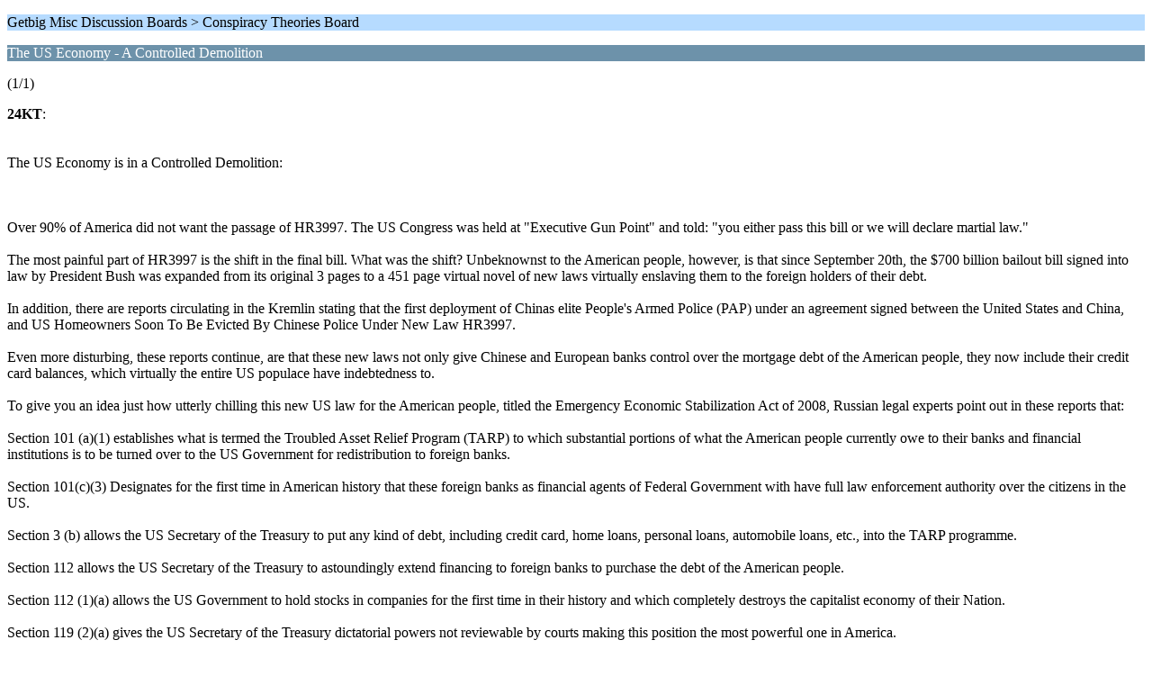

--- FILE ---
content_type: text/html; charset=ISO-8859-1
request_url: https://www.getbig.com/boards/index.php?PHPSESSID=7fdb507d166ef9c05be8161f25469a7c&topic=353681.0;wap2
body_size: 4899
content:
<?xml version="1.0" encoding="ISO-8859-1"?>
<!DOCTYPE html PUBLIC "-//WAPFORUM//DTD XHTML Mobile 1.0//EN" "http://www.wapforum.org/DTD/xhtml-mobile10.dtd">
<html xmlns="http://www.w3.org/1999/xhtml">
	<head>
		<title>The US Economy - A Controlled Demolition</title>
		<link rel="canonical" href="https://www.getbig.com/boards/index.php?topic=353681.0" />
		<link rel="stylesheet" href="https://www.getbig.com/boards/Themes/default/css/wireless.css" type="text/css" />
	</head>
	<body>
		<p class="titlebg">Getbig Misc Discussion Boards > Conspiracy Theories Board</p>
		<p class="catbg">The US Economy - A Controlled Demolition</p>
		<p class="windowbg">(1/1)</p>
		<p class="windowbg">
			<strong>24KT</strong>:
			<br />
			<br /><br />The US Economy is in a Controlled Demolition:<br /><br /><br /><br />Over 90% of America did not want the passage of HR3997. The US Congress was held at &quot;Executive Gun Point&quot; and told: &quot;you either pass this bill or we will declare martial law.&quot;<br /><br />The most painful part of HR3997 is the shift in the final bill. What was the shift? Unbeknownst to the American people, however, is that since September 20th, the $700 billion bailout bill signed into law by President Bush was expanded from its original 3 pages to a 451 page virtual novel of new laws virtually enslaving them to the foreign holders of their debt.<br /><br />In addition, there are reports circulating in the Kremlin stating that the first deployment of Chinas elite People&#039;s Armed Police (PAP) under an agreement signed between the United States and China, and US Homeowners Soon To Be Evicted By Chinese Police Under New Law HR3997.<br /><br />Even more disturbing, these reports continue, are that these new laws not only give Chinese and European banks control over the mortgage debt of the American people, they now include their credit card balances, which virtually the entire US populace have indebtedness to. <br /><br />To give you an idea just how utterly chilling this new US law for the American people, titled the Emergency Economic Stabilization Act of 2008, Russian legal experts point out in these reports that:<br /><br />Section 101 (a)(1) establishes what is termed the Troubled Asset Relief Program (TARP) to which substantial portions of what the American people currently owe to their banks and financial institutions is to be turned over to the US Government for redistribution to foreign banks.<br /><br />Section 101(c)(3) Designates for the first time in American history that these foreign banks as financial agents of Federal Government with have full law enforcement authority over the citizens in the US.<br /><br />Section 3 (b) allows the US Secretary of the Treasury to put any kind of debt, including credit card, home loans, personal loans, automobile loans, etc., into the TARP programme.<br /><br />Section 112 allows the US Secretary of the Treasury to astoundingly extend financing to foreign banks to purchase the debt of the American people.<br /><br />Section 112 (1)(a) allows the US Government to hold stocks in companies for the first time in their history and which completely destroys the capitalist economy of their Nation.<br /><br />Section 119 (2)(a) gives the US Secretary of the Treasury dictatorial powers not reviewable by courts making this position the most powerful one in America.<br /><br />Section 122 increases the US public debt to the incredible amount of $11,315,000,000,000 (Trillion)<br /><br />Section 204 puts the United States under emergency economic rule and states, &quot;all provisions of this Act are designated as an emergency requirement and necessary to meet emergency needs.<br /><br />The above clip is from the newest addition of Zeitgeist explaining the Federal Reserve.<br /><br /><br />I certainly hope that gets your attention. I&#039;m off to get my umbrella, raincoat &amp; jellies. &nbsp;:)<br /><br />
		</p>
		<p class="windowbg2">
			<strong>Soul Crusher</strong>:
			<br />
			Did you read that book i told you about?
		</p>
		<p class="windowbg">
			<strong>24KT</strong>:
			<br />
			<br />--- Quote from: 333386 on October 29, 2010, 01:33:19 PM ---Did you read that book i told you about?<br /><br />--- End quote ---<br /><br />Nope. I&#039;m already in the choir.&nbsp; ;) I don&#039;t need anymore convincing. I know enough about the creature from Jekyl Island to postpone that read until I get through with a few others... but I do plan to read it though. 
		</p>
		<p class="titlebg">Navigation</p>
		<p class="windowbg">[0] <a href="https://www.getbig.com/boards/index.php?PHPSESSID=7fdb507d166ef9c05be8161f25469a7c&amp;board=70.0;wap2" accesskey="0">Message Index</a></p>
		<a href="https://www.getbig.com/boards/index.php?PHPSESSID=7fdb507d166ef9c05be8161f25469a7c&amp;topic=353681.0;nowap" rel="nofollow">Go to full version</a>
	</body>
</html>